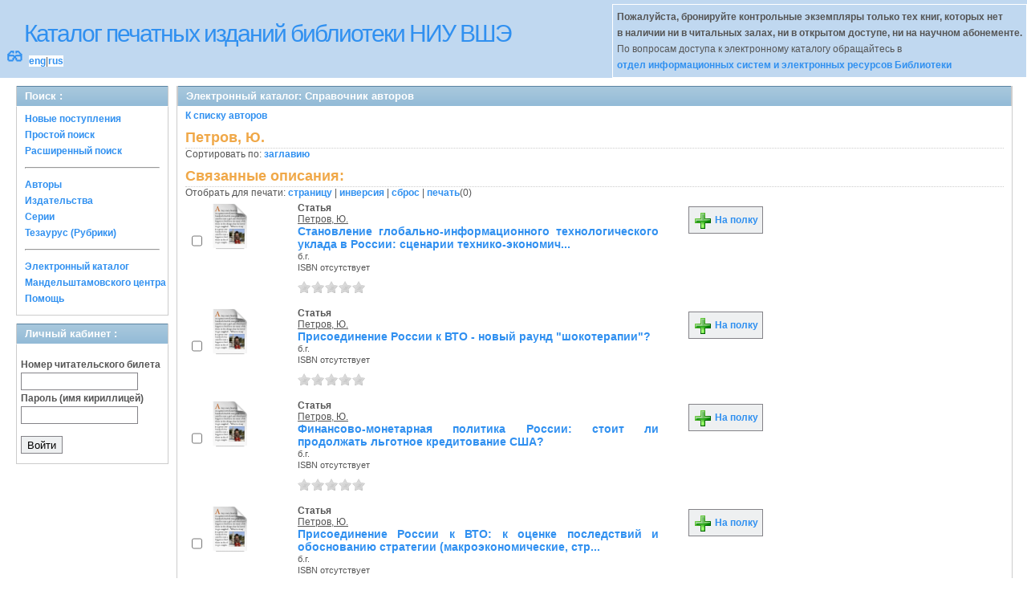

--- FILE ---
content_type: text/html; charset=UTF-8
request_url: http://opac.hse.ru/absopac/app/webroot/index.php?url=/auteurs/view/id:1137/source:default
body_size: 49327
content:
<!DOCTYPE html>
<html>
<head>
	<meta http-equiv="Content-Type" content="text/html; charset=utf-8" />	<title>
		AbsOPACСправочник авторов	</title>
	<link href="/absopac/app/webroot/favicon.ico" type="image/x-icon" rel="icon" /><link href="/absopac/app/webroot/favicon.ico" type="image/x-icon" rel="shortcut icon" /><link rel="stylesheet" type="text/css" href="/absopac/app/webroot/css/cake.generic.my.css" /><link rel="stylesheet" type="text/css" href="/absopac/app/webroot/css/style.css" /><link rel="stylesheet" type="text/css" href="/absopac/app/webroot/css/tables.css" /><link rel="stylesheet" type="text/css" href="/absopac/app/webroot/css/print.css" /><link rel="stylesheet" type="text/css" href="/absopac/app/webroot/css/search_forms.css" /><script type="text/javascript" src="/absopac/app/webroot/js/jquery.min.js"></script>
	<script type="text/javascript" src="/absopac/app/webroot/js/jquery.form.min.js"></script>
	<script type="text/javascript" src="/absopac/app/webroot/js/rating/jquery.rating.js"></script>
	<link rel="stylesheet" type="text/css" href="/absopac/app/webroot/css/jquery.rating.css" />
	<link rel="stylesheet" type="text/css" href="/absopac/app/webroot/css/booklist.css" />
	<script type="text/javascript" src="/absopac/app/webroot/js/jquery.paginate.js"></script><script type="text/javascript" src="/absopac/app/webroot/js/img.js"></script></head>
<body><div id="wrap">

	<div id="header">
		<div style="float: left;">
			<h1><a href="#">Каталог печатных изданий библиотеки НИУ ВШЭ</a></h1>
			<div style="float: left; font-size: 20px;margin: 2px 8px;"><a href="/absopac/app/webroot/index.php?url=/zoom" title="Масштаб 200% / нормальный">&#128083;</a></div>			<div class="languages" style="margin-top: 10px; float: left; background-color:#FFFFFF;">
				<a href="/absopac/app/webroot/index.php?url=/languages/switchLanguage/lang:eng">eng</a>|<a href="/absopac/app/webroot/index.php?url=/languages/switchLanguage/lang:rus">rus</a>		 	</div>
		</div>
		<div class="box"><b>Пожалуйста, бронируйте контрольные экземпляры только тех книг, которых нет<br> в наличии ни в читальных залах, ни в открытом доступе, ни на научном абонементе.</b><br>По вопросам доступа к электронному каталогу обращайтесь в<br> <a href="https://www.hse.ru/org/persons/430912">отдел информационных систем и электронных ресурсов Библиотеки</a></div>
	</div>
	
	<div id="content">
	
		<div id="left">
			<h2>Поиск : </h2>
			<div class="box"><ul>

	<li><a href="/absopac/app/webroot/index.php?url=/books/new_arrivals/">Новые поступления</a></li>

			<li><a href="/absopac/app/webroot/index.php?url=/SearchForms/index/1">Простой поиск</a></li>
	

			<li><a href="/absopac/app/webroot/index.php?url=/SearchForms/index/2">Расширенный поиск</a></li>
	
	
	
	
	<li class="general-menu-separator"><hr/></li>
	<li><a href="/absopac/app/webroot/index.php?url=/auteurs">Авторы</a></li>
	<li><a href="/absopac/app/webroot/index.php?url=/editeurs">Издательства</a></li>
	<li><a href="/absopac/app/webroot/index.php?url=/collections">Серии</a></li>
	<li><a href="/absopac/app/webroot/index.php?url=/Matieres">Тезаурус (Рубрики)</a></li>
	

	

	

	

	<li class="general-menu-separator"><hr/></li>
	
		
				<li><a href="http://opac.hse.ru/mendel" target="_blank">Электронный каталог Мандельштамовского центра</a></li>	
			<li><a href="/absopac/app/webroot/index.php?url=/help/index/">Помощь</a></li>
		</ul></div>
<h2>Личный кабинет : </h2>
			<div class="box"><div class="loginForm">
    <form action="/absopac/app/webroot/index.php?url=/users/login" target="_blank" style="text-align:left" id="UserLoginForm" method="post" accept-charset="utf-8"><div style="display:none;"><input type="hidden" name="_method" value="POST" /></div><label for="UserCodbarU">Номер читательского билета</label><input name="data[User][CodbarU]" type="text" maxlength="40" id="UserCodbarU" /><br/><label for="UserMotPasse">Пароль (имя кириллицей)</label><input type="password" name="data[User][MotPasse]" id="UserMotPasse" /><div class="buttons"><div class="submit"><input type="submit" value="Войти" /></div></div></form></div></div>
			
			
		</div>
		
		<div id="right">
			<div class="contentleft">
				<h2>Электронный каталог: Справочник авторов</h2>
				<div class="contentleftbox"><a href="/absopac/app/webroot/index.php?url=/auteurs">К списку авторов</a><h3>Петров, Ю.</h3>
Сортировать по: <a href="/absopac/app/webroot/index.php?url=/auteurs/view/id:1137/source:default/order:title">заглавию</a><br /><div class="related">
	<h3>Связанные описания:</h3>
		<script type="text/javascript">
//<![CDATA[

		ids_print = [];
		
		function add_print(item){
			change_print($(item).attr('name'));
		}
		
		function print_all() {
			$('input[id*="printed_"][type="checkbox"]').each(function(){
				id = parseInt($(this).attr('name'));
				if($.inArray(id, ids_print) == -1 ){
					ids_print.push(id);
				}
			});
			$('input[id*="printed_"]').attr('checked','true');
			$('#count_print').text(ids_print.length);
		};
		
		function change_print(id){
			id = parseInt(id);
			if($.inArray(id, ids_print) > -1 ){
				ids_print.splice($.inArray(id, ids_print), 1);
			}else{
				if(ids_print.length >= 50){
					alert('Максимально доступно документов для печати: 50');
					return;
				}
				ids_print.push(id);
			}
			$('#count_print').text(ids_print.length);
		}
		
		function invert_print(){
			$('input[id*="printed_"][type="checkbox"]').each(function(){
				this.checked = !this.checked;
				change_print($(this).attr('name'));
			});
		};
		
		function reset(){
			ids_print = [];
			$('input[id*="printed_"][type="checkbox"]').each(function(){
				this.checked = false;
			});
			$('#count_print').text(ids_print.length);
		}
		
		function print() {
			if(ids_print.length == 0){
				alert('Нет выбранныx записей');
				return;
			}
			if(ids_print.length >50){
				alert('Максимально доступно документов для печати: 50');
				return;
			}
			var ids = ids_print.join(',');
			reset();
			link = '/absopac/app/webroot/index.php?url=/Books/print_books/';
			window.open('/absopac/app/webroot/index.php?url=/Books/print_books/'+ids);
		};
//]]>
</script><div class="printmenu">Отобрать для печати: <a href="javascript:print_all();">страницу</a> | <a href="javascript:invert_print();">инверсия</a> | <a href="javascript:reset();">сброс</a> | <a href="javascript:print()">печать</a>(<span id="count_print">0</span>)</div>        <script type="text/javascript">
            // Сохранение строки навигации при прокрутке страницы
            window.onscroll = window.onresize = function(){
    
                var bookList = document.getElementById('BookListWrapper');
                var paginator = document.getElementById('pagination_top');
    
                //  Если блок с книгами уплыл за верхнюю границу,
                //  фиксируем навигатор
                if (bookList.getBoundingClientRect().top < 0){
    
                    var bLeft;
    
                    paginator.className += / fixedJPaginate/.test(paginator.className) ? '' : ' fixedJPaginate';
                    paginator.style.width = bookList.clientWidth - parseInt(paginator.style.paddingLeft) + 'px';
                    paginator.style.left  = (bLeft = bookList.getBoundingClientRect().left) < 0 ? '0' : bLeft + 'px';
    
                }
                else{
    
                    paginator.className = paginator.className.replace(' fixedJPaginate', '');
    
                    with (paginator.style) width = left = '';
    
                }
    
            }
        </script>
        <div id='pagination_top'></div><div class="paging">
	<link rel="stylesheet" type="text/css" href="/absopac/app/webroot/css/jquery.paginate.css" /></div>
<div id="progres" style="margin-left:75px;margin-top: 20px;display:none;">
<img src="http://opac.hse.ru/absopac/app/webroot/img//progress.gif">
</div><div class="BookListWrapper" id="BookListWrapper">	<div class="bookslist">
		<div class="bookitem">
		<div class="bookcover">
			<div class="bookinput">
          		<input type="hidden" name="21210" id="printed_21210_" value="0" /><input type="checkbox" name="21210" onClick="javascript:add_print(this)" id="printed_21210" value="1" />			</div>
      		<div class="bookpicture">
        		<img src="/absopac/app/webroot/img/doctypes/6.gif" class="img_small" alt="" />				<br/>
				<span class="noexmp"></span>			</div>
		</div>
		<div class="bookdetails">
          <b>Статья</b><br/><a href="/absopac/app/webroot/index.php?url=/auteurs/view/id:1137/source:default" title="Петров, Ю." class="full-card-top-link">Петров, Ю.</a><br/>
<a class="big1" title="Становление глобально-информационного технологического уклада в России: сценарии технико-экономич..." href="/absopac/app/webroot/index.php?url=/notices/index/IdNotice:21210/Source:default">
Становление глобально-информационного технологического уклада в России: сценарии технико-экономич...</a><br/>
<small>
	б.г.<br/>ISBN отсутствует<br/></small>
<div style="clear: right; display: block;">
	<div id="rating21210"><form action="/absopac/app/webroot/index.php?url=/ratings/add" id="form21210" update="rating21210" method="post" accept-charset="utf-8"><div style="display:none;"><input type="hidden" name="_method" value="POST" /></div><script type="text/javascript">
//<![CDATA[
jQuery('#form21210').submit( function() { jQuery('#form21210').ajaxSubmit({beforeSend:function(request) {request.setRequestHeader('X-Update', 'rating21210');}, success:function(data, textStatus) {jQuery('#rating21210').html(data);}, async:true, type:'post', url:'/absopac/app/webroot/index.php?url=/ratings/add'}); return false;});
//]]>
</script><input name="star[21210]"  disabled="disabled" type="radio" class="star" value="1" /><input name="star[21210]"  disabled="disabled" type="radio" class="star" value="2" /><input name="star[21210]"  disabled="disabled" type="radio" class="star" value="3" /><input name="star[21210]"  disabled="disabled" type="radio" class="star" value="4" /><input name="star[21210]"  disabled="disabled" type="radio" class="star" value="5" /></form></div></div>
<br style="line-height: 1.5em;"/>
	<br style="line-height: 1em;"/>        </div>
        <div class="bookbuttons">
           

<p class="button">
  <a title="Поместить это издание на мою книжную полку" href="/absopac/app/webroot/index.php?url=/user_card/addbook/IdNotice:21210/Source:default">
    <img border="0" 
		 title="Поместить это издание на мою книжную полку" 
		 alt="На полку" 
		 src="http://opac.hse.ru/absopac/app/webroot/img/book_add.png"/>
    На полку  </a>
</p>

<div id="vk_21210">
</div>
        </div>
	</div>
	<div class="bookitem">
		<div class="bookcover">
			<div class="bookinput">
          		<input type="hidden" name="22792" id="printed_22792_" value="0" /><input type="checkbox" name="22792" onClick="javascript:add_print(this)" id="printed_22792" value="1" />			</div>
      		<div class="bookpicture">
        		<img src="/absopac/app/webroot/img/doctypes/6.gif" class="img_small" alt="" />				<br/>
				<span class="noexmp"></span>			</div>
		</div>
		<div class="bookdetails">
          <b>Статья</b><br/><a href="/absopac/app/webroot/index.php?url=/auteurs/view/id:1137/source:default" title="Петров, Ю." class="full-card-top-link">Петров, Ю.</a><br/>
<a class="big1" title="Присоединение России к ВТО - новый раунд &quot;шокотерапии&quot;?" href="/absopac/app/webroot/index.php?url=/notices/index/IdNotice:22792/Source:default">
Присоединение России к ВТО - новый раунд &quot;шокотерапии&quot;?</a><br/>
<small>
	б.г.<br/>ISBN отсутствует<br/></small>
<div style="clear: right; display: block;">
	<div id="rating22792"><form action="/absopac/app/webroot/index.php?url=/ratings/add" id="form22792" update="rating22792" method="post" accept-charset="utf-8"><div style="display:none;"><input type="hidden" name="_method" value="POST" /></div><script type="text/javascript">
//<![CDATA[
jQuery('#form22792').submit( function() { jQuery('#form22792').ajaxSubmit({beforeSend:function(request) {request.setRequestHeader('X-Update', 'rating22792');}, success:function(data, textStatus) {jQuery('#rating22792').html(data);}, async:true, type:'post', url:'/absopac/app/webroot/index.php?url=/ratings/add'}); return false;});
//]]>
</script><input name="star[22792]"  disabled="disabled" type="radio" class="star" value="1" /><input name="star[22792]"  disabled="disabled" type="radio" class="star" value="2" /><input name="star[22792]"  disabled="disabled" type="radio" class="star" value="3" /><input name="star[22792]"  disabled="disabled" type="radio" class="star" value="4" /><input name="star[22792]"  disabled="disabled" type="radio" class="star" value="5" /></form></div></div>
<br style="line-height: 1.5em;"/>
	<br style="line-height: 1em;"/>        </div>
        <div class="bookbuttons">
           

<p class="button">
  <a title="Поместить это издание на мою книжную полку" href="/absopac/app/webroot/index.php?url=/user_card/addbook/IdNotice:22792/Source:default">
    <img border="0" 
		 title="Поместить это издание на мою книжную полку" 
		 alt="На полку" 
		 src="http://opac.hse.ru/absopac/app/webroot/img/book_add.png"/>
    На полку  </a>
</p>

<div id="vk_22792">
</div>
        </div>
	</div>
	<div class="bookitem">
		<div class="bookcover">
			<div class="bookinput">
          		<input type="hidden" name="31521" id="printed_31521_" value="0" /><input type="checkbox" name="31521" onClick="javascript:add_print(this)" id="printed_31521" value="1" />			</div>
      		<div class="bookpicture">
        		<img src="/absopac/app/webroot/img/doctypes/6.gif" class="img_small" alt="" />				<br/>
				<span class="noexmp"></span>			</div>
		</div>
		<div class="bookdetails">
          <b>Статья</b><br/><a href="/absopac/app/webroot/index.php?url=/auteurs/view/id:1137/source:default" title="Петров, Ю." class="full-card-top-link">Петров, Ю.</a><br/>
<a class="big1" title="Финансово-монетарная политика России: стоит ли продолжать льготное кредитование США?" href="/absopac/app/webroot/index.php?url=/notices/index/IdNotice:31521/Source:default">
Финансово-монетарная политика России: стоит ли продолжать льготное кредитование США?</a><br/>
<small>
	б.г.<br/>ISBN отсутствует<br/></small>
<div style="clear: right; display: block;">
	<div id="rating31521"><form action="/absopac/app/webroot/index.php?url=/ratings/add" id="form31521" update="rating31521" method="post" accept-charset="utf-8"><div style="display:none;"><input type="hidden" name="_method" value="POST" /></div><script type="text/javascript">
//<![CDATA[
jQuery('#form31521').submit( function() { jQuery('#form31521').ajaxSubmit({beforeSend:function(request) {request.setRequestHeader('X-Update', 'rating31521');}, success:function(data, textStatus) {jQuery('#rating31521').html(data);}, async:true, type:'post', url:'/absopac/app/webroot/index.php?url=/ratings/add'}); return false;});
//]]>
</script><input name="star[31521]"  disabled="disabled" type="radio" class="star" value="1" /><input name="star[31521]"  disabled="disabled" type="radio" class="star" value="2" /><input name="star[31521]"  disabled="disabled" type="radio" class="star" value="3" /><input name="star[31521]"  disabled="disabled" type="radio" class="star" value="4" /><input name="star[31521]"  disabled="disabled" type="radio" class="star" value="5" /></form></div></div>
<br style="line-height: 1.5em;"/>
	<br style="line-height: 1em;"/>        </div>
        <div class="bookbuttons">
           

<p class="button">
  <a title="Поместить это издание на мою книжную полку" href="/absopac/app/webroot/index.php?url=/user_card/addbook/IdNotice:31521/Source:default">
    <img border="0" 
		 title="Поместить это издание на мою книжную полку" 
		 alt="На полку" 
		 src="http://opac.hse.ru/absopac/app/webroot/img/book_add.png"/>
    На полку  </a>
</p>

<div id="vk_31521">
</div>
        </div>
	</div>
	<div class="bookitem">
		<div class="bookcover">
			<div class="bookinput">
          		<input type="hidden" name="32901" id="printed_32901_" value="0" /><input type="checkbox" name="32901" onClick="javascript:add_print(this)" id="printed_32901" value="1" />			</div>
      		<div class="bookpicture">
        		<img src="/absopac/app/webroot/img/doctypes/6.gif" class="img_small" alt="" />				<br/>
				<span class="noexmp"></span>			</div>
		</div>
		<div class="bookdetails">
          <b>Статья</b><br/><a href="/absopac/app/webroot/index.php?url=/auteurs/view/id:1137/source:default" title="Петров, Ю." class="full-card-top-link">Петров, Ю.</a><br/>
<a class="big1" title="Присоединение России к ВТО: к оценке последствий и обоснованию стратегии (макроэкономические, стр..." href="/absopac/app/webroot/index.php?url=/notices/index/IdNotice:32901/Source:default">
Присоединение России к ВТО: к оценке последствий и обоснованию стратегии (макроэкономические, стр...</a><br/>
<small>
	б.г.<br/>ISBN отсутствует<br/></small>
<div style="clear: right; display: block;">
	<div id="rating32901"><form action="/absopac/app/webroot/index.php?url=/ratings/add" id="form32901" update="rating32901" method="post" accept-charset="utf-8"><div style="display:none;"><input type="hidden" name="_method" value="POST" /></div><script type="text/javascript">
//<![CDATA[
jQuery('#form32901').submit( function() { jQuery('#form32901').ajaxSubmit({beforeSend:function(request) {request.setRequestHeader('X-Update', 'rating32901');}, success:function(data, textStatus) {jQuery('#rating32901').html(data);}, async:true, type:'post', url:'/absopac/app/webroot/index.php?url=/ratings/add'}); return false;});
//]]>
</script><input name="star[32901]"  disabled="disabled" type="radio" class="star" value="1" /><input name="star[32901]"  disabled="disabled" type="radio" class="star" value="2" /><input name="star[32901]"  disabled="disabled" type="radio" class="star" value="3" /><input name="star[32901]"  disabled="disabled" type="radio" class="star" value="4" /><input name="star[32901]"  disabled="disabled" type="radio" class="star" value="5" /></form></div></div>
<br style="line-height: 1.5em;"/>
	<br style="line-height: 1em;"/>        </div>
        <div class="bookbuttons">
           

<p class="button">
  <a title="Поместить это издание на мою книжную полку" href="/absopac/app/webroot/index.php?url=/user_card/addbook/IdNotice:32901/Source:default">
    <img border="0" 
		 title="Поместить это издание на мою книжную полку" 
		 alt="На полку" 
		 src="http://opac.hse.ru/absopac/app/webroot/img/book_add.png"/>
    На полку  </a>
</p>

<div id="vk_32901">
</div>
        </div>
	</div>
	<div class="bookitem">
		<div class="bookcover">
			<div class="bookinput">
          		<input type="hidden" name="48670" id="printed_48670_" value="0" /><input type="checkbox" name="48670" onClick="javascript:add_print(this)" id="printed_48670" value="1" />			</div>
      		<div class="bookpicture">
        		<img src="/absopac/app/webroot/img/doctypes/6.gif" class="img_small" alt="" />				<br/>
				<span class="noexmp"></span>			</div>
		</div>
		<div class="bookdetails">
          <b>Статья</b><br/><a href="/absopac/app/webroot/index.php?url=/auteurs/view/id:1137/source:default" title="Петров, Ю." class="full-card-top-link">Петров, Ю.</a><br/>
<a class="big1" title="Государственное регулирование трансграничного движения капитала: есть ли ответы на вызовы глобали..." href="/absopac/app/webroot/index.php?url=/notices/index/IdNotice:48670/Source:default">
Государственное регулирование трансграничного движения капитала: есть ли ответы на вызовы глобали...</a><br/>
<small>
	б.г.<br/>ISBN отсутствует<br/></small>
<div style="clear: right; display: block;">
	<div id="rating48670"><form action="/absopac/app/webroot/index.php?url=/ratings/add" id="form48670" update="rating48670" method="post" accept-charset="utf-8"><div style="display:none;"><input type="hidden" name="_method" value="POST" /></div><script type="text/javascript">
//<![CDATA[
jQuery('#form48670').submit( function() { jQuery('#form48670').ajaxSubmit({beforeSend:function(request) {request.setRequestHeader('X-Update', 'rating48670');}, success:function(data, textStatus) {jQuery('#rating48670').html(data);}, async:true, type:'post', url:'/absopac/app/webroot/index.php?url=/ratings/add'}); return false;});
//]]>
</script><input name="star[48670]"  disabled="disabled" type="radio" class="star" value="1" /><input name="star[48670]"  disabled="disabled" type="radio" class="star" value="2" /><input name="star[48670]"  disabled="disabled" type="radio" class="star" value="3" /><input name="star[48670]"  disabled="disabled" type="radio" class="star" value="4" /><input name="star[48670]"  disabled="disabled" type="radio" class="star" value="5" /></form></div></div>
<br style="line-height: 1.5em;"/>
	<br style="line-height: 1em;"/>        </div>
        <div class="bookbuttons">
           

<p class="button">
  <a title="Поместить это издание на мою книжную полку" href="/absopac/app/webroot/index.php?url=/user_card/addbook/IdNotice:48670/Source:default">
    <img border="0" 
		 title="Поместить это издание на мою книжную полку" 
		 alt="На полку" 
		 src="http://opac.hse.ru/absopac/app/webroot/img/book_add.png"/>
    На полку  </a>
</p>

<div id="vk_48670">
</div>
        </div>
	</div>
	<div class="bookitem">
		<div class="bookcover">
			<div class="bookinput">
          		<input type="hidden" name="148232" id="printed_148232_" value="0" /><input type="checkbox" name="148232" onClick="javascript:add_print(this)" id="printed_148232" value="1" />			</div>
      		<div class="bookpicture">
        		<img src='?url=/Content/cover/148232.jpg' class='img_small' onclick='open_img_fullsize(this.src)'>				<br/>
				<span class="noexmp"><span class="exmpavailable">Доступно</span><br><span class="exmpcount">&nbsp;1 из 2</span></span>			</div>
		</div>
		<div class="bookdetails">
          <b>Книга</b><br/><a href="/absopac/app/webroot/index.php?url=/auteurs/view/id:1137/source:default" title="Петров, Ю." class="full-card-top-link">Петров, Ю.</a><br/>
<a class="big1" title="Купеческая Москва: образы ушедшей российской буржуазии" href="/absopac/app/webroot/index.php?url=/notices/index/IdNotice:148232/Source:default">
Купеческая Москва: образы ушедшей российской буржуазии</a><br/>
<small>
	РОССПЭН, 2007 г.<br/>ISBN отсутствует<br/>Покровский б-р, контр. экз.  : Pokrovsky blvd., Single copy, Покровск...<br /></small>
<div style="clear: right; display: block;">
	<div id="rating148232"><form action="/absopac/app/webroot/index.php?url=/ratings/add" id="form148232" update="rating148232" method="post" accept-charset="utf-8"><div style="display:none;"><input type="hidden" name="_method" value="POST" /></div><script type="text/javascript">
//<![CDATA[
jQuery('#form148232').submit( function() { jQuery('#form148232').ajaxSubmit({beforeSend:function(request) {request.setRequestHeader('X-Update', 'rating148232');}, success:function(data, textStatus) {jQuery('#rating148232').html(data);}, async:true, type:'post', url:'/absopac/app/webroot/index.php?url=/ratings/add'}); return false;});
//]]>
</script><input name="star[148232]"  disabled="disabled" type="radio" class="star" value="1" /><input name="star[148232]"  disabled="disabled" type="radio" class="star" value="2" /><input name="star[148232]"  disabled="disabled" type="radio" class="star" value="3" /><input name="star[148232]"  disabled="disabled" type="radio" class="star" value="4" /><input name="star[148232]"  disabled="disabled" type="radio" class="star" value="5" /></form></div></div>
<br style="line-height: 1.5em;"/>
	<br style="line-height: 1em;"/>        </div>
        <div class="bookbuttons">
           
<p class="button">
  <a title="Добавить издание в пул заказов" href="/absopac/app/webroot/index.php?url=/books/reserve/IdNotice:148232/Source:default">
    <img border="0" 
		 title="Добавть издание в пул заказов" 
		 alt="Заказать" 
		 src="http://opac.hse.ru/absopac/app/webroot/img/book_reserv.png"/>
    Заказать  </a>
</p>

<p class="button">
  <a title="Поместить это издание на мою книжную полку" href="/absopac/app/webroot/index.php?url=/user_card/addbook/IdNotice:148232/Source:default">
    <img border="0" 
		 title="Поместить это издание на мою книжную полку" 
		 alt="На полку" 
		 src="http://opac.hse.ru/absopac/app/webroot/img/book_add.png"/>
    На полку  </a>
</p>

<div id="vk_148232">
</div>
        </div>
	</div>
	<div class="bookitem">
		<div class="bookcover">
			<div class="bookinput">
          		<input type="hidden" name="155667" id="printed_155667_" value="0" /><input type="checkbox" name="155667" onClick="javascript:add_print(this)" id="printed_155667" value="1" />			</div>
      		<div class="bookpicture">
        		<img src="/absopac/app/webroot/img/doctypes/6.gif" class="img_small" alt="" />				<br/>
				<span class="noexmp"></span>			</div>
		</div>
		<div class="bookdetails">
          <b>Статья</b><br/><a href="/absopac/app/webroot/index.php?url=/auteurs/view/id:1137/source:default" title="Петров, Ю." class="full-card-top-link">Петров, Ю.</a><br/>
<a class="big1" title="О целях социально-экономической политики, путях и средствах их достижения (к анализу проекта прав..." href="/absopac/app/webroot/index.php?url=/notices/index/IdNotice:155667/Source:default">
О целях социально-экономической политики, путях и средствах их достижения (к анализу проекта прав...</a><br/>
<small>
	б.г.<br/>ISBN отсутствует<br/></small>
<div style="clear: right; display: block;">
	<div id="rating155667"><form action="/absopac/app/webroot/index.php?url=/ratings/add" id="form155667" update="rating155667" method="post" accept-charset="utf-8"><div style="display:none;"><input type="hidden" name="_method" value="POST" /></div><script type="text/javascript">
//<![CDATA[
jQuery('#form155667').submit( function() { jQuery('#form155667').ajaxSubmit({beforeSend:function(request) {request.setRequestHeader('X-Update', 'rating155667');}, success:function(data, textStatus) {jQuery('#rating155667').html(data);}, async:true, type:'post', url:'/absopac/app/webroot/index.php?url=/ratings/add'}); return false;});
//]]>
</script><input name="star[155667]"  disabled="disabled" type="radio" class="star" value="1" /><input name="star[155667]"  disabled="disabled" type="radio" class="star" value="2" /><input name="star[155667]"  disabled="disabled" type="radio" class="star" value="3" /><input name="star[155667]"  disabled="disabled" type="radio" class="star" value="4" /><input name="star[155667]"  disabled="disabled" type="radio" class="star" value="5" /></form></div></div>
<br style="line-height: 1.5em;"/>
	<br style="line-height: 1em;"/>        </div>
        <div class="bookbuttons">
           

<p class="button">
  <a title="Поместить это издание на мою книжную полку" href="/absopac/app/webroot/index.php?url=/user_card/addbook/IdNotice:155667/Source:default">
    <img border="0" 
		 title="Поместить это издание на мою книжную полку" 
		 alt="На полку" 
		 src="http://opac.hse.ru/absopac/app/webroot/img/book_add.png"/>
    На полку  </a>
</p>

<div id="vk_155667">
</div>
        </div>
	</div>
	<div class="bookitem">
		<div class="bookcover">
			<div class="bookinput">
          		<input type="hidden" name="159580" id="printed_159580_" value="0" /><input type="checkbox" name="159580" onClick="javascript:add_print(this)" id="printed_159580" value="1" />			</div>
      		<div class="bookpicture">
        		<img src="/absopac/app/webroot/img/doctypes/6.gif" class="img_small" alt="" />				<br/>
				<span class="noexmp"></span>			</div>
		</div>
		<div class="bookdetails">
          <b>Статья</b><br/><a href="/absopac/app/webroot/index.php?url=/auteurs/view/id:1137/source:default" title="Петров, Ю." class="full-card-top-link">Петров, Ю.</a><br/>
<a class="big1" title="Сравнение проектов реформирования налоговой системы на основе моделей полных ставок налогообложен..." href="/absopac/app/webroot/index.php?url=/notices/index/IdNotice:159580/Source:default">
Сравнение проектов реформирования налоговой системы на основе моделей полных ставок налогообложен...</a><br/>
<small>
	б.г.<br/>ISBN отсутствует<br/></small>
<div style="clear: right; display: block;">
	<div id="rating159580"><form action="/absopac/app/webroot/index.php?url=/ratings/add" id="form159580" update="rating159580" method="post" accept-charset="utf-8"><div style="display:none;"><input type="hidden" name="_method" value="POST" /></div><script type="text/javascript">
//<![CDATA[
jQuery('#form159580').submit( function() { jQuery('#form159580').ajaxSubmit({beforeSend:function(request) {request.setRequestHeader('X-Update', 'rating159580');}, success:function(data, textStatus) {jQuery('#rating159580').html(data);}, async:true, type:'post', url:'/absopac/app/webroot/index.php?url=/ratings/add'}); return false;});
//]]>
</script><input name="star[159580]"  disabled="disabled" type="radio" class="star" value="1" /><input name="star[159580]"  disabled="disabled" type="radio" class="star" value="2" /><input name="star[159580]"  disabled="disabled" type="radio" class="star" value="3" /><input name="star[159580]"  disabled="disabled" type="radio" class="star" value="4" /><input name="star[159580]"  disabled="disabled" type="radio" class="star" value="5" /></form></div></div>
<br style="line-height: 1.5em;"/>
	<br style="line-height: 1em;"/>        </div>
        <div class="bookbuttons">
           

<p class="button">
  <a title="Поместить это издание на мою книжную полку" href="/absopac/app/webroot/index.php?url=/user_card/addbook/IdNotice:159580/Source:default">
    <img border="0" 
		 title="Поместить это издание на мою книжную полку" 
		 alt="На полку" 
		 src="http://opac.hse.ru/absopac/app/webroot/img/book_add.png"/>
    На полку  </a>
</p>

<div id="vk_159580">
</div>
        </div>
	</div>
	<div class="bookitem">
		<div class="bookcover">
			<div class="bookinput">
          		<input type="hidden" name="170687" id="printed_170687_" value="0" /><input type="checkbox" name="170687" onClick="javascript:add_print(this)" id="printed_170687" value="1" />			</div>
      		<div class="bookpicture">
        		<img src="/absopac/app/webroot/img/doctypes/6.gif" class="img_small" alt="" />				<br/>
				<span class="noexmp"></span>			</div>
		</div>
		<div class="bookdetails">
          <b>Статья</b><br/><a href="/absopac/app/webroot/index.php?url=/auteurs/view/id:1137/source:default" title="Петров, Ю." class="full-card-top-link">Петров, Ю.</a><br/>
<a class="big1" title="Налог на добавленную стоимость : снижение ставки или отмена ?" href="/absopac/app/webroot/index.php?url=/notices/index/IdNotice:170687/Source:default">
Налог на добавленную стоимость : снижение ставки или отмена ?</a><br/>
<small>
	б.г.<br/>ISBN отсутствует<br/></small>
<div style="clear: right; display: block;">
	<div id="rating170687"><form action="/absopac/app/webroot/index.php?url=/ratings/add" id="form170687" update="rating170687" method="post" accept-charset="utf-8"><div style="display:none;"><input type="hidden" name="_method" value="POST" /></div><script type="text/javascript">
//<![CDATA[
jQuery('#form170687').submit( function() { jQuery('#form170687').ajaxSubmit({beforeSend:function(request) {request.setRequestHeader('X-Update', 'rating170687');}, success:function(data, textStatus) {jQuery('#rating170687').html(data);}, async:true, type:'post', url:'/absopac/app/webroot/index.php?url=/ratings/add'}); return false;});
//]]>
</script><input name="star[170687]"  disabled="disabled" type="radio" class="star" value="1" /><input name="star[170687]"  disabled="disabled" type="radio" class="star" value="2" /><input name="star[170687]"  disabled="disabled" type="radio" class="star" value="3" /><input name="star[170687]"  disabled="disabled" type="radio" class="star" value="4" /><input name="star[170687]"  disabled="disabled" type="radio" class="star" value="5" /></form></div></div>
<br style="line-height: 1.5em;"/>
	<br style="line-height: 1em;"/>        </div>
        <div class="bookbuttons">
           

<p class="button">
  <a title="Поместить это издание на мою книжную полку" href="/absopac/app/webroot/index.php?url=/user_card/addbook/IdNotice:170687/Source:default">
    <img border="0" 
		 title="Поместить это издание на мою книжную полку" 
		 alt="На полку" 
		 src="http://opac.hse.ru/absopac/app/webroot/img/book_add.png"/>
    На полку  </a>
</p>

<div id="vk_170687">
</div>
        </div>
	</div>
	<div class="bookitem">
		<div class="bookcover">
			<div class="bookinput">
          		<input type="hidden" name="183211" id="printed_183211_" value="0" /><input type="checkbox" name="183211" onClick="javascript:add_print(this)" id="printed_183211" value="1" />			</div>
      		<div class="bookpicture">
        		<img src="/absopac/app/webroot/img/doctypes/6.gif" class="img_small" alt="" />				<br/>
				<span class="noexmp"></span>			</div>
		</div>
		<div class="bookdetails">
          <b>Статья</b><br/><a href="/absopac/app/webroot/index.php?url=/auteurs/view/id:1137/source:default" title="Петров, Ю." class="full-card-top-link">Петров, Ю.</a><br/>
<a class="big1" title="Развитие системы государственного регулирования российской экономики в условиях глобализации и ми..." href="/absopac/app/webroot/index.php?url=/notices/index/IdNotice:183211/Source:default">
Развитие системы государственного регулирования российской экономики в условиях глобализации и ми...</a><br/>
<small>
	б.г.<br/>ISBN отсутствует<br/></small>
<div style="clear: right; display: block;">
	<div id="rating183211"><form action="/absopac/app/webroot/index.php?url=/ratings/add" id="form183211" update="rating183211" method="post" accept-charset="utf-8"><div style="display:none;"><input type="hidden" name="_method" value="POST" /></div><script type="text/javascript">
//<![CDATA[
jQuery('#form183211').submit( function() { jQuery('#form183211').ajaxSubmit({beforeSend:function(request) {request.setRequestHeader('X-Update', 'rating183211');}, success:function(data, textStatus) {jQuery('#rating183211').html(data);}, async:true, type:'post', url:'/absopac/app/webroot/index.php?url=/ratings/add'}); return false;});
//]]>
</script><input name="star[183211]"  disabled="disabled" type="radio" class="star" value="1" /><input name="star[183211]"  disabled="disabled" type="radio" class="star" value="2" /><input name="star[183211]"  disabled="disabled" type="radio" class="star" value="3" /><input name="star[183211]"  disabled="disabled" type="radio" class="star" value="4" /><input name="star[183211]"  disabled="disabled" type="radio" class="star" value="5" /></form></div></div>
<br style="line-height: 1.5em;"/>
	<br style="line-height: 1em;"/>        </div>
        <div class="bookbuttons">
           

<p class="button">
  <a title="Поместить это издание на мою книжную полку" href="/absopac/app/webroot/index.php?url=/user_card/addbook/IdNotice:183211/Source:default">
    <img border="0" 
		 title="Поместить это издание на мою книжную полку" 
		 alt="На полку" 
		 src="http://opac.hse.ru/absopac/app/webroot/img/book_add.png"/>
    На полку  </a>
</p>

<div id="vk_183211">
</div>
        </div>
	</div>
	<div class="bookitem">
		<div class="bookcover">
			<div class="bookinput">
          		<input type="hidden" name="188755" id="printed_188755_" value="0" /><input type="checkbox" name="188755" onClick="javascript:add_print(this)" id="printed_188755" value="1" />			</div>
      		<div class="bookpicture">
        		<img src="/absopac/app/webroot/img/doctypes/6.gif" class="img_small" alt="" />				<br/>
				<span class="noexmp"></span>			</div>
		</div>
		<div class="bookdetails">
          <b>Статья</b><br/><a href="/absopac/app/webroot/index.php?url=/auteurs/view/id:1137/source:default" title="Петров, Ю." class="full-card-top-link">Петров, Ю.</a><br/>
<a class="big1" title="О характере глобального кризиса и соотношении антикризисных задач со стратегическими модернизацио..." href="/absopac/app/webroot/index.php?url=/notices/index/IdNotice:188755/Source:default">
О характере глобального кризиса и соотношении антикризисных задач со стратегическими модернизацио...</a><br/>
<small>
	б.г.<br/>ISBN отсутствует<br/></small>
<div style="clear: right; display: block;">
	<div id="rating188755"><form action="/absopac/app/webroot/index.php?url=/ratings/add" id="form188755" update="rating188755" method="post" accept-charset="utf-8"><div style="display:none;"><input type="hidden" name="_method" value="POST" /></div><script type="text/javascript">
//<![CDATA[
jQuery('#form188755').submit( function() { jQuery('#form188755').ajaxSubmit({beforeSend:function(request) {request.setRequestHeader('X-Update', 'rating188755');}, success:function(data, textStatus) {jQuery('#rating188755').html(data);}, async:true, type:'post', url:'/absopac/app/webroot/index.php?url=/ratings/add'}); return false;});
//]]>
</script><input name="star[188755]"  disabled="disabled" type="radio" class="star" value="1" /><input name="star[188755]"  disabled="disabled" type="radio" class="star" value="2" /><input name="star[188755]"  disabled="disabled" type="radio" class="star" value="3" /><input name="star[188755]"  disabled="disabled" type="radio" class="star" value="4" /><input name="star[188755]"  disabled="disabled" type="radio" class="star" value="5" /></form></div></div>
<br style="line-height: 1.5em;"/>
	<br style="line-height: 1em;"/>        </div>
        <div class="bookbuttons">
           

<p class="button">
  <a title="Поместить это издание на мою книжную полку" href="/absopac/app/webroot/index.php?url=/user_card/addbook/IdNotice:188755/Source:default">
    <img border="0" 
		 title="Поместить это издание на мою книжную полку" 
		 alt="На полку" 
		 src="http://opac.hse.ru/absopac/app/webroot/img/book_add.png"/>
    На полку  </a>
</p>

<div id="vk_188755">
</div>
        </div>
	</div>
	<div class="bookitem">
		<div class="bookcover">
			<div class="bookinput">
          		<input type="hidden" name="222356" id="printed_222356_" value="0" /><input type="checkbox" name="222356" onClick="javascript:add_print(this)" id="printed_222356" value="1" />			</div>
      		<div class="bookpicture">
        		<img src="/absopac/app/webroot/img/doctypes/6.gif" class="img_small" alt="" />				<br/>
				<span class="noexmp"></span>			</div>
		</div>
		<div class="bookdetails">
          <b>Статья</b><br/><a href="/absopac/app/webroot/index.php?url=/auteurs/view/id:1137/source:default" title="Петров, Ю." class="full-card-top-link">Петров, Ю.</a><br/>
<a class="big1" title="Эволюция налоговой системы России и возможности задействования фискальных инструментов для стимул..." href="/absopac/app/webroot/index.php?url=/notices/index/IdNotice:222356/Source:default">
Эволюция налоговой системы России и возможности задействования фискальных инструментов для стимул...</a><br/>
<small>
	б.г.<br/>ISBN отсутствует<br/></small>
<div style="clear: right; display: block;">
	<div id="rating222356"><form action="/absopac/app/webroot/index.php?url=/ratings/add" id="form222356" update="rating222356" method="post" accept-charset="utf-8"><div style="display:none;"><input type="hidden" name="_method" value="POST" /></div><script type="text/javascript">
//<![CDATA[
jQuery('#form222356').submit( function() { jQuery('#form222356').ajaxSubmit({beforeSend:function(request) {request.setRequestHeader('X-Update', 'rating222356');}, success:function(data, textStatus) {jQuery('#rating222356').html(data);}, async:true, type:'post', url:'/absopac/app/webroot/index.php?url=/ratings/add'}); return false;});
//]]>
</script><input name="star[222356]"  disabled="disabled" type="radio" class="star" value="1" /><input name="star[222356]"  disabled="disabled" type="radio" class="star" value="2" /><input name="star[222356]"  disabled="disabled" type="radio" class="star" value="3" /><input name="star[222356]"  disabled="disabled" type="radio" class="star" value="4" /><input name="star[222356]"  disabled="disabled" type="radio" class="star" value="5" /></form></div></div>
<br style="line-height: 1.5em;"/>
	<br style="line-height: 1em;"/>        </div>
        <div class="bookbuttons">
           

<p class="button">
  <a title="Поместить это издание на мою книжную полку" href="/absopac/app/webroot/index.php?url=/user_card/addbook/IdNotice:222356/Source:default">
    <img border="0" 
		 title="Поместить это издание на мою книжную полку" 
		 alt="На полку" 
		 src="http://opac.hse.ru/absopac/app/webroot/img/book_add.png"/>
    На полку  </a>
</p>

<div id="vk_222356">
</div>
        </div>
	</div>
	<div class="bookitem">
		<div class="bookcover">
			<div class="bookinput">
          		<input type="hidden" name="257590" id="printed_257590_" value="0" /><input type="checkbox" name="257590" onClick="javascript:add_print(this)" id="printed_257590" value="1" />			</div>
      		<div class="bookpicture">
        		<img src="/absopac/app/webroot/img/doctypes/6.gif" class="img_small" alt="" />				<br/>
				<span class="noexmp"></span>			</div>
		</div>
		<div class="bookdetails">
          <b>Статья</b><br/><a href="/absopac/app/webroot/index.php?url=/auteurs/view/id:1137/source:default" title="Петров, Ю." class="full-card-top-link">Петров, Ю.</a><br/>
<a class="big1" title="К формированию новой экономической модели: рестрикция бюджетных расходов или повышение собираемос..." href="/absopac/app/webroot/index.php?url=/notices/index/IdNotice:257590/Source:default">
К формированию новой экономической модели: рестрикция бюджетных расходов или повышение собираемос...</a><br/>
<small>
	б.г.<br/>ISBN отсутствует<br/></small>
<div style="clear: right; display: block;">
	<div id="rating257590"><form action="/absopac/app/webroot/index.php?url=/ratings/add" id="form257590" update="rating257590" method="post" accept-charset="utf-8"><div style="display:none;"><input type="hidden" name="_method" value="POST" /></div><script type="text/javascript">
//<![CDATA[
jQuery('#form257590').submit( function() { jQuery('#form257590').ajaxSubmit({beforeSend:function(request) {request.setRequestHeader('X-Update', 'rating257590');}, success:function(data, textStatus) {jQuery('#rating257590').html(data);}, async:true, type:'post', url:'/absopac/app/webroot/index.php?url=/ratings/add'}); return false;});
//]]>
</script><input name="star[257590]"  disabled="disabled" type="radio" class="star" value="1" /><input name="star[257590]"  disabled="disabled" type="radio" class="star" value="2" /><input name="star[257590]"  disabled="disabled" type="radio" class="star" value="3" /><input name="star[257590]"  disabled="disabled" type="radio" class="star" value="4" /><input name="star[257590]"  disabled="disabled" type="radio" class="star" value="5" /></form></div></div>
<br style="line-height: 1.5em;"/>
	<br style="line-height: 1em;"/>        </div>
        <div class="bookbuttons">
           

<p class="button">
  <a title="Поместить это издание на мою книжную полку" href="/absopac/app/webroot/index.php?url=/user_card/addbook/IdNotice:257590/Source:default">
    <img border="0" 
		 title="Поместить это издание на мою книжную полку" 
		 alt="На полку" 
		 src="http://opac.hse.ru/absopac/app/webroot/img/book_add.png"/>
    На полку  </a>
</p>

<div id="vk_257590">
</div>
        </div>
	</div>
<script type="text/javascript">
//<![CDATA[

	jQuery('.star').rating({ 
 	 callback: function(value, link){ 
  	   	jQuery(this.form).find('input.star').rating('readOnly', true); 
    	jQuery(this.form).submit();
  } 
});
//]]>
</script>    </div>
</div>
</div></div>
			</div>
		</div>
                                <!-- Yandex.Metrika counter -->
<script type="text/javascript" >
    (function (d, w, c) {
        (w[c] = w[c] || []).push(function() {
            try {
                w.yaCounter50847507 = new Ya.Metrika2({
                    id:50847507,
                    clickmap:true,
                    trackLinks:true,
                    accurateTrackBounce:true
                });
            } catch(e) { }
        });

        var n = d.getElementsByTagName("script")[0],
            s = d.createElement("script"),
            f = function () { n.parentNode.insertBefore(s, n); };
        s.type = "text/javascript";
        s.async = true;
        s.src = "https://mc.yandex.ru/metrika/tag.js";

        if (w.opera == "[object Opera]") {
            d.addEventListener("DOMContentLoaded", f, false);
        } else { f(); }
    })(document, window, "yandex_metrika_callbacks2");
</script>
<noscript><div><img src="https://mc.yandex.ru/watch/50847507" style="position:absolute; left:-9999px;" alt="" /></div></noscript>
<!-- /Yandex.Metrika counter -->	</div>
	
</div>
<div style="clear: both;"></div>
<div id="footer">
	&copy; Все права защищены 	<a href="http://www.libermedia.ru" target="_blank">
		ООО "Компания Либэр"	</a>, 2009 - 2026&nbsp; v.20.210</div>
<div>
</div>
</body>
</html>
